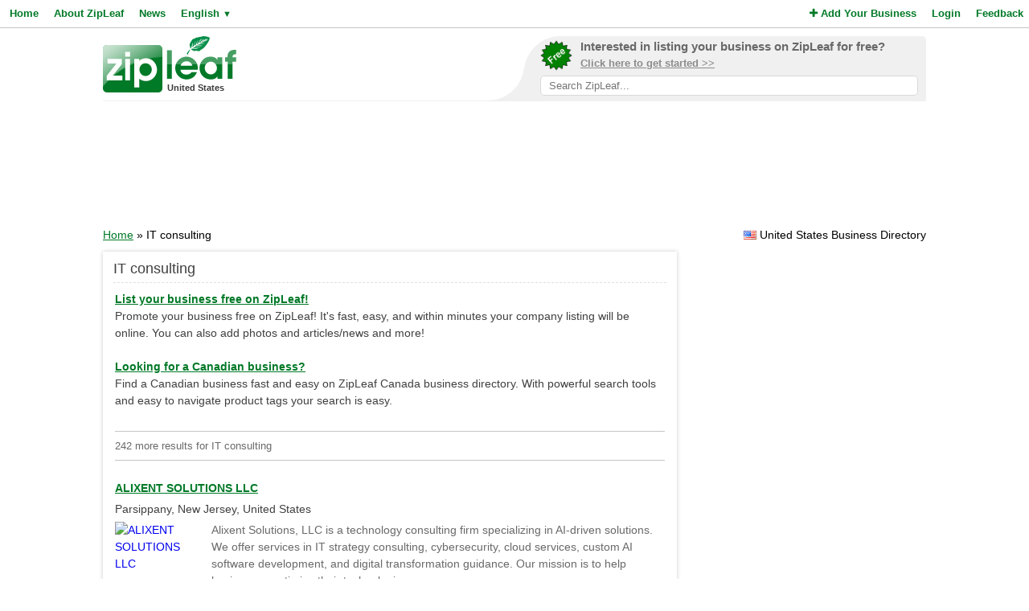

--- FILE ---
content_type: text/html; charset=UTF-8
request_url: https://www.zipleaf.us/Products/It-consulting
body_size: 7985
content:
<!DOCTYPE html>
<html lang="en">
<head>
<title>It Consulting Products and Services in United States - ZipLeaf</title>
<meta name="description" content="Find local IT consulting products and services in United States's best business directory." />
<meta name="keywords" content="Computers, software development, IT Support, IT consulting, IT Consultant, Computer Service, cloud services, cybersecurity, IT service, United States" />
<meta name="robots" content="index,follow" />
<meta name="viewport" content="initial-scale=1,user-scalable=no,maximum-scale=1,width=device-width" />
<meta name="apple-mobile-web-app-capable" content="yes" />

<link rel="SHORTCUT ICON" href="//cdn.zipleaf.com/templates/responsive/images/zipleaf.ico" />
<link title="Recently updated companies RSS feed" href="https://www.zipleaf.us/RSS" rel="alternate" type="application/rss+xml" />

<link href="//cdn.zipleaf.com/templates/responsive/inner.gz.css" rel="stylesheet" type="text/css" />
</head>
<body>

<form id="frm_language" method="post" action="/Products/It-consulting"><input type="hidden" id="change_language" name="change_language" /></form>
<div class="menu">
	<div class="left"><a href="/" class="g_link">Home</a><a href="/About-Zipleaf" class="g_link">About ZipLeaf</a><a href="/Business-News" class="g_link">News</a><a href="#" class="g_link menu-lang" rel="nofollow">English <small class="language_arrow">&#9660;</small></a></div>
	<div class="right"><a href="/Add-Your-Business" class="g_link"><i class="fa fa-plus"></i> Add Your Business</a><a href="/Login" class="g_link">Login</a><a href="/Customer-Service" class="g_link">Feedback</a></div>
    <div class="clear"></div>
</div>
<ul class="top-menu" id="menu-lang">
	<li><a href="javascript:void(0);" onclick="changeLanguage('fr');" rel="nofollow">&#8227; French</a></li><li><a href="javascript:void(0);" onclick="changeLanguage('nl');" rel="nofollow">&#8227; Dutch</a></li><li><a href="javascript:void(0);" onclick="changeLanguage('de');" rel="nofollow">&#8227; German</a></li><li><a href="javascript:void(0);" onclick="changeLanguage('id');" rel="nofollow">&#8227; Indonesian</a></li><li><a href="javascript:void(0);" onclick="changeLanguage('it');" rel="nofollow">&#8227; Italian</a></li><li><a href="javascript:void(0);" onclick="changeLanguage('es');" rel="nofollow">&#8227; Spanish</a></li></ul>
<ul class="top-menu" id="menu-mbl-opts">
	<li><a href="/" class="g_link">&#8227; Home</a></li>
	<li><a href="/About-Zipleaf" class="g_link">&#8227; About ZipLeaf</a></li>
    	<li><a href="/Business-News" class="g_link">&#8227; News</a></li>
	<li><a href="/Add-Your-Business" class="g_link">&#8227; Add Your Business</a></li>
	<li><a href="/Login" class="g_link">&#8227; Login</a></li>
	<li><a href="/Customer-Service" class="g_link">&#8227; Feedback</a></li>
</ul>
<div class="menu-mbl-search">
    <form action="/Search.html" method="get">
    <input type="text" name="q" placeholder="Search ZipLeaf..." value="" />
    </form>
</div>
<div class="wrapper">

    <div class="header">
    	<div class="logo">
    		<a href="/"><img src="//cdn.zipleaf.com/template/images/exp_logo.png" width="166" height="70" alt="Zipleaf United States"/></a>
    		<div class="country">United States</div>
    	</div>
        <div class="add-search"> 
            <div class="inner">
                <div class="as-content">
                    <div class="promo-top">
                        <a href="/Add-Your-Business" title="Add your business to ZipLeaf" rel="nofollow">
                            <img src="//cdn.zipleaf.com/templates/responsive/images/img-free.png" alt="Add your business to ZipLeaf FREE" width="186" height="176" />
                            <span class="text-1">Interested in listing your business on ZipLeaf for free?</span>
                            <span class="text-2">Click here to get started >></span>
                        </a>
                        <form action="/Search.html" method="get">
                        <input class="search-txt" type="text" name="q" placeholder="Search ZipLeaf..." value="" />
                        </form>
                    </div>
                </div>
            </div>
            <div class="inner-mobile">
                <a href="#" class="menu-opts" rel="nofollow"><i class="fa fa-bars"></i></a>
               	<a href="#" class="menu-search" rel="nofollow"><i class="fa fa-search"></i></a>
               	<a href="#" class="menu-lang" rel="nofollow"><i class="fa fa-language"></i></a>
            </div>
        </div>
    	<div class="clear"></div>
    </div>
    <div class="header-mobile">
        <a href="/Add-Your-Business" title="Add your business to ZipLeaf" class="g_link">Add your business to ZipLeaf for free!</a>
    </div>

        <div class="ads leader">
        <script type="text/javascript">
            var wx = window.innerWidth && document.documentElement.clientWidth ? Math.min(window.innerWidth, document.documentElement.clientWidth) : window.innerWidth || document.documentElement.clientWidth || document.getElementsByTagName('body')[0].clientWidth;
            if (wx > 970) {
                google_ad_slot = ["2173998293", "970", "90"];
            } else if (wx > 728) {
                google_ad_slot = ["3008650444", "728", "90"];
            } else if (wx > 468) {
                google_ad_slot = ["8095300007", "468", "60"];
            } else {
                google_ad_slot = ["4954031738", "320", "50"];
            }
            document.write ('<ins class="adsbygoogle" style="display:inline-block;width:' + google_ad_slot[1] + 'px;height:' + google_ad_slot[2] + 'px" data-ad-client="ca-pub-1482475726930931" data-ad-slot="' + google_ad_slot[0] + '"></ins>'
           );
           (adsbygoogle = window.adsbygoogle || []).push({});
        </script>
    </div>
        
    <div class="directory_country countries">
        <div class="flags flag_us"></div>&nbsp;United States Business Directory    </div>
    <div class="nav_options">
        <div class="breadcrumb">
        	<a href="/" title="Home" class="g_link">Home</a> &raquo; IT consulting        </div>
    </div>
    <div class="clear"></div>
    <div class="filters">
    <div class="center">
        <script type="text/javascript">
            var google_ad_slot = '';
            if(window.innerWidth > 900) {
                google_ad_slot = ["5127464690", "300", "600"];
            } else if (window.innerWidth > 600) {
                google_ad_slot = ["5975782674", "160", "600"];
            }
            if(google_ad_slot != '') {
                document.write ('<ins class="adsbygoogle" style="display:inline-block;width:' + google_ad_slot[1] + 'px;height:' + google_ad_slot[2] + 'px" data-ad-client="ca-pub-1482475726930931" data-ad-slot="' + google_ad_slot[0] + '"></ins>');
                (adsbygoogle = window.adsbygoogle || []).push({});
            }
        </script>
    </div>
    <div class="box_spacing_short"></div>
    
        <div class="box filter_pad">
        <div class="box-title">
            Search within these results:        </div>
        <div class="box-content padded filter_search" style="margin:0px;">
            <p class="pad">
    		  <form action="/Search.html" method="post">
    		  <input type="hidden" name="search_for" value="IT consulting" />
              <input type="text" class="text" name="q" value="" /> 
              <input type="submit" class="submit" value="Search" />
              </form>
            </p>
        </div>
        <div class="clear"></div>
    </div>
    <div class="box_spacing_short"></div>
            <div class="box filter_pad">
        <div class="box-title">
            Popular products on this page        </div>
        <div class="box-content padded">
            <p class="pad">
            <a href="/Products/Ai-solutions" class="tag" style="font-size:11px" title="View AI solutions Products">AI solutions</a> <a href="/Products/Ai-consulting" class="tag" style="font-size:11px" title="View AI consulting Products">AI consulting</a> <a href="/Products/Tech-consulting" class="tag" style="font-size:11px" title="View Tech Consulting Products">Tech Consulting</a> <a href="/Products/Ai-driven" class="tag" style="font-size:11px" title="View AI-driven Products">AI-driven</a> <a href="/Products/Ai-development" class="tag" style="font-size:11px" title="View ai development Products">ai development</a> <a href="/Products/Cloud-it-services" class="tag" style="font-size:11px" title="View Cloud IT Services, Products">Cloud IT Services,</a> <a href="/Products/Business-technology" class="tag" style="font-size:11px" title="View Business Technology Products">Business Technology</a> <a href="/Products/Data-security" class="tag" style="font-size:11px" title="View data security Products">data security</a> <a href="/Products/It-security-consulting" class="tag" style="font-size:11px" title="View IT Security Consulting Products">IT Security Consulting</a> <a href="/Products/It-strategy" class="tag" style="font-size:11px" title="View IT Strategy Products">IT Strategy</a> <a href="/Products/It-services-consultant" class="tag" style="font-size:11px" title="View IT Services Consultant Products">IT Services Consultant</a> <a href="/Products/It-infrastructure" class="tag" style="font-size:11px" title="View IT Infrastructure Products">IT Infrastructure</a> <a href="/Products/Custom-software" class="tag" style="font-size:11px" title="View custom software Products">custom software</a> <a href="/Products/Digital-transformation" class="tag" style="font-size:11px" title="View Digital Transformation Products">Digital Transformation</a> <a href="/Products/Network-security" class="tag" style="font-size:11px" title="View network security Products">network security</a> <a href="/Products/Computer-networking" class="tag" style="font-size:11px" title="View computer networking Products">computer networking</a> <a href="/Products/It-service" class="tag" style="font-size:11px" title="View IT service Products">IT service</a> <a href="/Products/Cybersecurity" class="tag" style="font-size:11px" title="View cybersecurity Products">cybersecurity</a> <a href="/Products/Cloud-services" class="tag" style="font-size:11px" title="View cloud services Products">cloud services</a> <a href="/Products/Computer-service" class="tag" style="font-size:11px" title="View Computer Service Products">Computer Service</a> <a href="/Products/It-consultant" class="tag" style="font-size:11px" title="View IT Consultant Products">IT Consultant</a> <a href="/Products/It-consulting" class="tag" style="font-size:11px" title="View IT consulting Products">IT consulting</a> <a href="/Products/It-support" class="tag" style="font-size:11px" title="View IT Support Products">IT Support</a> <a href="/Products/Software-development" class="tag" style="font-size:11px" title="View software development Products">software development</a> <a href="/Products/Computers" class="tag" style="font-size:19px" title="View Computers Products">Computers</a>  
            </p>
        </div>
        <div class="clear"></div>
    </div>
</div>
<div class="results">
    <div class="box box_bg">
        <div class="box-title">
            IT consulting        </div>
        <div class="box-content">
            <div class="tip"></div>
            <div class="sponsored_links">
                <a href="/Add-Your-Business" target="_PARENT" style="color: #007927;font-weight:bold;text-decoration:underline;font-size:14px;">List your business free on ZipLeaf!</a><br />
Promote your business free on ZipLeaf! It's fast, easy, and within minutes your company listing will be online. You can also add photos and articles/news and more!<br />&nbsp;<br />

<a href="http://www.zipleaf.ca/" target="_BLANK" style="color: #007927;font-weight:bold;text-decoration:underline;font-size:14px;">Looking for a Canadian business?</a><br />
Find a Canadian business fast and easy on ZipLeaf Canada business directory. With powerful search tools and easy to navigate product tags your search is easy.            </div>
            <h4>242 more results for IT consulting </h4>
		  
		  
    		<div class="listings">
    <h3><a href="/Companies/ALIXENT-SOLUTIONS-LLC" class="g_link">ALIXENT  SOLUTIONS  LLC</a></h3>
    <div class="address">Parsippany, New Jersey, United States</div>
            <a href="/Companies/ALIXENT-SOLUTIONS-LLC" class="img-result" title="ALIXENT  SOLUTIONS  LLC"><img src="//cdn.zipleaf.com/img/x2c9sxpr0ygc.png" width="110" height="80" class="img-float" alt="ALIXENT  SOLUTIONS  LLC" /></a>
            <div class="txt-margin">Alixent Solutions, LLC is a technology consulting firm
specializing in AI-driven solutions. We offer services in IT strategy
consulting, cybersecurity, cloud services, custom AI software development, and
digital transformation guidance. Our mission is to help businesses optimize
their technologi&hellip; </div>
                <ul class="company-opts">
                <li><span class="status"><i class="fa fa-check"></i> Verified</span></li>        
        <li><i class="fa fa-bars"></i> Products (20)</li>
        
        <li><i class="fa fa-globe"></i> <a href="/Companies/ALIXENT-SOLUTIONS-LLC" class="">Website</a></li>        <li><i class="fa fa-envelope-o"></i> <a href="/Companies/ALIXENT-SOLUTIONS-LLC/Email" class="">Email</a></li>        <li><i class="fa fa-phone"></i> Phone</li>    </ul>
    <div class="clear_left"></div>
    
</div>
<div class="listings">
    <h3><a href="/Companies/Endurance-IT-Services" class="g_link">Endurance IT Services</a></h3>
    <div class="address">Virginia Beach, Virginia, United States</div>
            <div class="description">Endurance IT Services is a locally owned IT Services firm specializing in serving businesses in Hampton Roads and the Commonwealth of Virginia. Endurance offers a wide range of IT Services, utilizing proven methodologies to achieve world-class results. Endurance IT Service’s principals have over 4&hellip; </div>    <ul class="company-opts">
                <li><span class="status"><i class="fa fa-check"></i> Verified</span></li>        
        <li><i class="fa fa-bars"></i> Products (17)</li>
        
        <li><i class="fa fa-globe"></i> <a href="/Companies/Endurance-IT-Services" class="">Website</a></li>        <li><i class="fa fa-envelope-o"></i> <a href="/Companies/Endurance-IT-Services/Email" class="">Email</a></li>        <li><i class="fa fa-phone"></i> Phone</li>    </ul>
    <div class="clear_left"></div>
    
</div>
<div class="listings">
    <h3><a href="/Companies/Nexxen-Technologies-Inc" class="g_link">Nexxen Technologies, Inc.</a></h3>
    <div class="address">West Palm Beach, Florida, United States</div>
            <a href="/Companies/Nexxen-Technologies-Inc" class="img-result" title="Nexxen Technologies, Inc."><img src="//cdn.zipleaf.com/img/crdz7vzz2i6n.png" width="110" height="80" class="img-float" alt="Nexxen Technologies, Inc." /></a>
            <div class="txt-margin">Are You Searching For Reliable Tech Support in West Palm Beach, Boca Raton, Fort Lauderdale, or Miami? Is Your Company's Network Running Slow and Causing Problems? We are the most trusted leader in IT Support for South Florida since 2002.There is a better way...The Nexxen Way. Nexxen has a 98 percen&hellip; </div>
                <ul class="company-opts">
                <li><span class="status"><i class="fa fa-check"></i> Verified</span></li>        
        <li><i class="fa fa-bars"></i> Products (16)</li>
        
        <li><i class="fa fa-globe"></i> <a href="/Companies/Nexxen-Technologies-Inc" class="">Website</a></li>        <li><i class="fa fa-envelope-o"></i> <a href="/Companies/Nexxen-Technologies-Inc/Email" class="">Email</a></li>        <li><i class="fa fa-phone"></i> Phone</li>    </ul>
    <div class="clear_left"></div>
    
</div>
<div class="listings">
    <h3><a href="/Companies/Orion-eSolutions" class="g_link">Orion eSolutions</a></h3>
    <div class="address">San Jose, California, United States</div>
            <a href="/Companies/Orion-eSolutions" class="img-result" title="Orion eSolutions"><img src="//cdn.zipleaf.com/img/7yfuo7limpz0.png" width="110" height="80" class="img-float" alt="Orion eSolutions" /></a>
            <div class="txt-margin">Top tech talents, on demand. Orion eSolutions is a catalyst to digital transformation. We are technology aficionados'. We appreciate AI and data. We understand cloud. We take pride in our innovations in connectivity, software, platforms, and digital engineering. We help businesses connect, scale, an&hellip; </div>
                <ul class="company-opts">
                <li><span class="status"><i class="fa fa-check"></i> Verified</span></li>        
        <li><i class="fa fa-bars"></i> Products (13)</li>
        
        <li><i class="fa fa-globe"></i> <a href="/Companies/Orion-eSolutions" class="">Website</a></li>        <li><i class="fa fa-envelope-o"></i> <a href="/Companies/Orion-eSolutions/Email" class="">Email</a></li>        <li><i class="fa fa-phone"></i> Phone</li>    </ul>
    <div class="clear_left"></div>
    
</div>
<div class="listings">
    <h3><a href="/Companies/Unitec-Africa" class="g_link">Unitec Africa</a></h3>
    <div class="address">Cleveland, Ohio, United States</div>
            <a href="/Companies/Unitec-Africa" class="img-result" title="Unitec Africa"><img src="//cdn.zipleaf.com/img/or1pd3eh8wgo.png" width="110" height="80" class="img-float" alt="Unitec Africa" /></a>
            <div class="txt-margin">Unitec Africa | IT Services &amp; IT Consultant - Connectivity, Cloud, Security, Support ETC.Unitec (https://www.unitecafrica.co.za) are an international technology company with offices Ireland and South Africa. Established in 2009, Unitec were quickly acknowledged as one of Ireland’s most innovat&hellip; </div>
                <ul class="company-opts">
                <li><span class="status"><i class="fa fa-check"></i> Verified</span></li>        
        <li><i class="fa fa-bars"></i> Products (11)</li>
        
        <li><i class="fa fa-globe"></i> <a href="/Companies/Unitec-Africa" class="">Website</a></li>        <li><i class="fa fa-envelope-o"></i> <a href="/Companies/Unitec-Africa/Email" class="">Email</a></li>        <li><i class="fa fa-phone"></i> Phone</li>    </ul>
    <div class="clear_left"></div>
    
</div>
<div class="listings">
<script async src="https://pagead2.googlesyndication.com/pagead/js/adsbygoogle.js?client=ca-pub-1482475726930931"
     crossorigin="anonymous"></script>
<ins class="adsbygoogle"
     style="display:block"
     data-ad-format="fluid"
     data-ad-layout-key="-gi-17+1y-6z+fr"
     data-ad-client="ca-pub-1482475726930931"
     data-ad-slot="1687409116"></ins>
<script>
     (adsbygoogle = window.adsbygoogle || []).push({});
</script>
            </div><div class="listings">
    <h3><a href="/Companies/1255-Drummers-Lane-Suite-100" class="g_link">1255 Drummers Lane, Suite 100</a></h3>
    <div class="address">Wayne, Pennsylvania, United States</div>
            <div class="description">SSI is an award-winning IT Support and IT Services business formed in 1988. SSI is recognized as a top Managed IT &amp; Cloud Provider worldwide. With 50+ full time and us based engineers and technicians, we are incredibly proud of the external recognition for our team, who have completed extensive &hellip; </div>    <ul class="company-opts">
                <li><span class="status"><i class="fa fa-check"></i> Verified</span></li>        
        <li><i class="fa fa-bars"></i> Products (4)</li>
        
        <li><i class="fa fa-globe"></i> <a href="/Companies/1255-Drummers-Lane-Suite-100" class="">Website</a></li>        <li><i class="fa fa-envelope-o"></i> <a href="/Companies/1255-Drummers-Lane-Suite-100/Email" class="">Email</a></li>        <li><i class="fa fa-phone"></i> Phone</li>    </ul>
    <div class="clear_left"></div>
    
</div>
<div class="listings">
    <h3><a href="/Companies/A-Mobile-PC-Doctors" class="g_link">A+ Mobile PC Doctors</a></h3>
    <div class="address">Phoenix, Arizona, United States</div>
            <div class="description">Fast &amp; Reliable Onsite IT Support Services since 2002. Providing onsite IT technicians that specialize in onsite computer networking, low-voltage data cabling &amp; general IT support services at your home or place of business including nearby computer support, computer networking services, low-&hellip; </div>    <ul class="company-opts">
                <li><span class="status"><i class="fa fa-check"></i> Verified</span></li>        
        <li><i class="fa fa-bars"></i> Products (20)</li>
        
        <li><i class="fa fa-globe"></i> <a href="/Companies/A-Mobile-PC-Doctors" class="">Website</a></li>        <li><i class="fa fa-envelope-o"></i> <a href="/Companies/A-Mobile-PC-Doctors/Email" class="">Email</a></li>        <li><i class="fa fa-phone"></i> Phone</li>    </ul>
    <div class="clear_left"></div>
    
</div>
<div class="listings">
    <h3><a href="/Companies/A-MOBILE-TECHS_33433" class="g_link">A+ MOBILE TECHS</a></h3>
    <div class="address">Normal, Illinois, United States</div>
            <a href="/Companies/A-MOBILE-TECHS_33433" class="img-result" title="A+ MOBILE TECHS"><img src="//cdn.zipleaf.com/img/s772cojrf7be.png" width="110" height="80" class="img-float" alt="A+ MOBILE TECHS" /></a>
            <div class="txt-margin">Onsite computer
 services in Normal, IL. Our onsite computer services include general business
 computer services, IT services, IT consulting, computer networking,
 low-voltage data cabling, structured cabling, commercial wireless network
 installation and maintenance, security and surveillance &hellip; </div>
                <ul class="company-opts">
                <li><span class="status"><i class="fa fa-check"></i> Verified</span></li>        
        <li><i class="fa fa-bars"></i> Products (12)</li>
        
        <li><i class="fa fa-globe"></i> <a href="/Companies/A-MOBILE-TECHS_33433" class="">Website</a></li>        <li><i class="fa fa-envelope-o"></i> <a href="/Companies/A-MOBILE-TECHS_33433/Email" class="">Email</a></li>        <li><i class="fa fa-phone"></i> Phone</li>    </ul>
    <div class="clear_left"></div>
    
</div>
<div class="listings">
    <h3><a href="/Companies/AhelioTech" class="g_link">AhelioTech</a></h3>
    <div class="address">Columbus, Ohio, United States</div>
            <a href="/Companies/AhelioTech" class="img-result" title="AhelioTech"><img src="//cdn.zipleaf.com/img/rvgxbgqsilzs.png" width="110" height="80" class="img-float" alt="AhelioTech" /></a>
            <div class="txt-margin">AhelioTech is a Columbus, Ohio Managed Service Provider (MSP) and IT Consulting Company serving business nationwide. We are committed to providing affordable, high quality technology products and services that meet each client's unique requirements. Our Columbus technology services include PC suppor&hellip; </div>
                <ul class="company-opts">
                <li><span class="status"><i class="fa fa-check"></i> Verified</span></li>        
        <li><i class="fa fa-bars"></i> Products (6)</li>
        
        <li><i class="fa fa-globe"></i> <a href="/Companies/AhelioTech" class="">Website</a></li>        <li><i class="fa fa-envelope-o"></i> <a href="/Companies/AhelioTech/Email" class="">Email</a></li>        <li><i class="fa fa-phone"></i> Phone</li>    </ul>
    <div class="clear_left"></div>
    
</div>
<div class="listings">
    <h3><a href="/Companies/Aqueity-Inc" class="g_link">Aqueity, Inc.</a></h3>
    <div class="address">Oak Brook, Illinois, United States</div>
            <a href="/Companies/Aqueity-Inc" class="img-result" title="Aqueity, Inc."><img src="//cdn.zipleaf.com/img/8eby0mrrmv9g.png" width="110" height="80" class="img-float" alt="Aqueity, Inc." /></a>
            <div class="txt-margin">Aqueity provides a full range of IT solutions, services, and computer support for small and mid-sized businesses in Chicago and surrounding areas. Our vision “Be Extraordinary” is the guiding principal that drives us to help our clients succeed. Whether you need project help, IT consulting, back&hellip; </div>
                <ul class="company-opts">
                <li><span class="status"><i class="fa fa-check"></i> Verified</span></li>        
        <li><i class="fa fa-bars"></i> Products (5)</li>
        
        <li><i class="fa fa-globe"></i> <a href="/Companies/Aqueity-Inc" class="">Website</a></li>        <li><i class="fa fa-envelope-o"></i> <a href="/Companies/Aqueity-Inc/Email" class="">Email</a></li>        <li><i class="fa fa-phone"></i> Phone</li>    </ul>
    <div class="clear_left"></div>
    
</div>
<div class="listings">
    <h3><a href="/Companies/Ascendant-Technologies-Inc" class="g_link">Ascendant Technologies, Inc.</a></h3>
    <div class="address">Somerset, New Jersey, United States</div>
            <a href="/Companies/Ascendant-Technologies-Inc" class="img-result" title="Ascendant Technologies, Inc."><img src="//cdn.zipleaf.com/img/8q6p1f7522u9.png" width="110" height="80" class="img-float" alt="Ascendant Technologies, Inc." /></a>
            <div class="txt-margin">Ascendant Technologies, Inc. has been providing Managed IT services, IT consulting and IT support services for businesses in New Jersey, New York, and Pennsylvania since 1993. View our IT services today!&hellip; </div>
                <ul class="company-opts">
                <li><span class="status"><i class="fa fa-check"></i> Verified</span></li>        
        <li><i class="fa fa-bars"></i> Products (5)</li>
        
        <li><i class="fa fa-globe"></i> <a href="/Companies/Ascendant-Technologies-Inc" class="">Website</a></li>        <li><i class="fa fa-envelope-o"></i> <a href="/Companies/Ascendant-Technologies-Inc/Email" class="">Email</a></li>        <li><i class="fa fa-phone"></i> Phone</li>    </ul>
    <div class="clear_left"></div>
    
</div>
<div class="listings">
    <h3><a href="/Companies/BestMacs" class="g_link">BestMacs</a></h3>
    <div class="address">Kansas City, Missouri, United States</div>
            <a href="/Companies/BestMacs" class="img-result" title="BestMacs"><img src="//cdn.zipleaf.com/img/s6tf2c810s9t.png" width="110" height="80" class="img-float" alt="BestMacs" /></a>
            <div class="txt-margin">BestMacs will be part of your team, not an outsourced service. Our goal is to use technology as an asset, helping grow your business in an efficient and effective way. Our service will always be prompt and polite. Our clients trust us because of our quick response times, 20-year history of good repu&hellip; </div>
                <ul class="company-opts">
                <li><span class="status"><i class="fa fa-check"></i> Verified</span></li>        
        <li><i class="fa fa-bars"></i> Products (14)</li>
        
        <li><i class="fa fa-globe"></i> <a href="/Companies/BestMacs" class="">Website</a></li>        <li><i class="fa fa-envelope-o"></i> <a href="/Companies/BestMacs/Email" class="">Email</a></li>        <li><i class="fa fa-phone"></i> Phone</li>    </ul>
    <div class="clear_left"></div>
    
</div>
<div class="listings">
    <h3><a href="/Companies/Beyond-Computer-Solutions" class="g_link">Beyond Computer Solutions</a></h3>
    <div class="address">Canton, Georgia, United States</div>
            <div class="description">Beyond Computer Solutions provides Managed IT Solutions and
Cybersecurity for Real Estate, Title Companies, Legal, Manufacturing and
Distribution. We have over 21 years of experience solving complex business
problems with technology, and we help protect your good reputation by detecting
threats &hellip; </div>    <ul class="company-opts">
                <li><span class="status"><i class="fa fa-check"></i> Verified</span></li>        
        <li><i class="fa fa-bars"></i> Products (5)</li>
        
        <li><i class="fa fa-globe"></i> <a href="/Companies/Beyond-Computer-Solutions" class="">Website</a></li>        <li><i class="fa fa-envelope-o"></i> <a href="/Companies/Beyond-Computer-Solutions/Email" class="">Email</a></li>        <li><i class="fa fa-phone"></i> Phone</li>    </ul>
    <div class="clear_left"></div>
    
</div>
<div class="listings">
<script async src="https://pagead2.googlesyndication.com/pagead/js/adsbygoogle.js?client=ca-pub-1482475726930931"
     crossorigin="anonymous"></script>
<ins class="adsbygoogle"
     style="display:block"
     data-ad-format="fluid"
     data-ad-layout-key="-gi-17+1y-6z+fr"
     data-ad-client="ca-pub-1482475726930931"
     data-ad-slot="1687409116"></ins>
<script>
     (adsbygoogle = window.adsbygoogle || []).push({});
</script>
            </div><div class="listings">
    <h3><a href="/Companies/BlackPoint-IT-Services" class="g_link">BlackPoint IT Services</a></h3>
    <div class="address">Kent, Washington, United States</div>
            <a href="/Companies/BlackPoint-IT-Services" class="img-result" title="BlackPoint IT Services"><img src="//cdn.zipleaf.com/img/hrhfvpv4888q.png" width="110" height="80" class="img-float" alt="BlackPoint IT Services" /></a>
            <div class="txt-margin">At BlackPoint IT Services, we simplify IT for our clients. With more than 40 years of technology and business IT services expertise, we thrive on exceptional service and use technology to further enable the success of our clients. We take business personally and believe in giving back to our clients&hellip; </div>
                <ul class="company-opts">
                <li><span class="status"><i class="fa fa-check"></i> Verified</span></li>        
        <li><i class="fa fa-bars"></i> Products (12)</li>
        
        <li><i class="fa fa-globe"></i> <a href="/Companies/BlackPoint-IT-Services" class="">Website</a></li>        <li><i class="fa fa-envelope-o"></i> <a href="/Companies/BlackPoint-IT-Services/Email" class="">Email</a></li>        <li><i class="fa fa-phone"></i> Phone</li>    </ul>
    <div class="clear_left"></div>
    
</div>
<div class="listings">
    <h3><a href="/Companies/Brand-College" class="g_link">Brand College</a></h3>
    <div class="address">Glendale, California, United States</div>
            <a href="/Companies/Brand-College" class="img-result" title="Brand College"><img src="//cdn.zipleaf.com/img/iysdpilcw7np.png" width="110" height="80" class="img-float" alt="Brand College" /></a>
            <div class="txt-margin">Brand College, A leading provider of Information Technology (IT) training.The primary mission of Brand College is to provide students with high quality, career oriented programs. Our goal is to ensure that students receive the highest possible standard of education in their field of study. Brand Col&hellip; </div>
                <ul class="company-opts">
                <li><span class="status"><i class="fa fa-check"></i> Verified</span></li>        
        <li><i class="fa fa-bars"></i> Products (7)</li>
        
        <li><i class="fa fa-globe"></i> <a href="/Companies/Brand-College" class="">Website</a></li>        <li><i class="fa fa-envelope-o"></i> <a href="/Companies/Brand-College/Email" class="">Email</a></li>        <li><i class="fa fa-phone"></i> Phone</li>    </ul>
    <div class="clear_left"></div>
    
</div>
<div class="listings">
    <h3><a href="/Companies/Bringing-Your-Tech-to-Life" class="g_link">Bringing Your Tech to Life</a></h3>
    <div class="address">King, North Carolina, United States</div>
            <a href="/Companies/Bringing-Your-Tech-to-Life" class="img-result" title="Bringing Your Tech to Life"><img src="//cdn.zipleaf.com/img/f4q6iw7l77e6.png" width="110" height="80" class="img-float" alt="Bringing Your Tech to Life" /></a>
            <div class="txt-margin">Bringing Your Tech to Life is a local Information Technology Company that was started in April of 2006. We value honesty and integrity and are dedicated to helping the community with their technology issues. We offer quality comprehensive services at low cost with a turnaround time unlike no other. &hellip; </div>
                <ul class="company-opts">
                <li><span class="status"><i class="fa fa-check"></i> Verified</span></li>        
        <li><i class="fa fa-bars"></i> Products (20)</li>
        
        <li><i class="fa fa-globe"></i> <a href="/Companies/Bringing-Your-Tech-to-Life" class="">Website</a></li>        <li><i class="fa fa-envelope-o"></i> <a href="/Companies/Bringing-Your-Tech-to-Life/Email" class="">Email</a></li>        <li><i class="fa fa-phone"></i> Phone</li>    </ul>
    <div class="clear_left"></div>
    
</div>
<div class="listings">
    <h3><a href="/Companies/Chicago-ComputerLand-LLC" class="g_link">Chicago ComputerLand LLC</a></h3>
    <div class="address">Chicago, Illinois, United States</div>
            <div class="description">Chicago
 ComputerLand offers computer repair and troubleshooting capabilities. It
 specializes in all IBM compatible brands, including HP, Sony, IBM, Compaq,
 Gateway, Dell and no-name brands. Capabilities include software
 troubleshooting, hardware repair, DSL and modem connectivity, PtP networ&hellip; </div>    <ul class="company-opts">
                <li><span class="status"><i class="fa fa-check"></i> Verified</span></li>        
        <li><i class="fa fa-bars"></i> Products (7)</li>
        
        <li><i class="fa fa-globe"></i> <a href="/Companies/Chicago-ComputerLand-LLC" class="">Website</a></li>        <li><i class="fa fa-envelope-o"></i> <a href="/Companies/Chicago-ComputerLand-LLC/Email" class="">Email</a></li>        <li><i class="fa fa-phone"></i> Phone</li>    </ul>
    <div class="clear_left"></div>
    
</div>
<div class="listings">
    <h3><a href="/Companies/City-IT-Service-NYC-PC-Repairs" class="g_link">City IT Service NYC - PC Repairs</a></h3>
    <div class="address">New York, New York, United States</div>
            <a href="/Companies/City-IT-Service-NYC-PC-Repairs" class="img-result" title="City IT Service NYC - PC Repairs"><img src="//cdn.zipleaf.com/img/0oz33y0pdxw3.png" width="110" height="80" class="img-float" alt="City IT Service NYC - PC Repairs" /></a>
            <div class="txt-margin">City IT Service offers professional IT services in New York City. Delivering reliable and high standard IT solutions to small/medium sized business. We understand our client’s needs and demands regardless of the size of their business or their technology issues. All our Engineers are certified pro&hellip; </div>
                <ul class="company-opts">
                <li><span class="status"><i class="fa fa-check"></i> Verified</span></li>        
        <li><i class="fa fa-bars"></i> Products (13)</li>
        
        <li><i class="fa fa-globe"></i> <a href="/Companies/City-IT-Service-NYC-PC-Repairs" class="">Website</a></li>        <li><i class="fa fa-envelope-o"></i> <a href="/Companies/City-IT-Service-NYC-PC-Repairs/Email" class="">Email</a></li>        <li><i class="fa fa-phone"></i> Phone</li>    </ul>
    <div class="clear_left"></div>
    
</div>
<div class="listings">
    <h3><a href="/Companies/12657-Alcosta-Blvd-160" class="g_link">Clare Computer Solutions</a></h3>
    <div class="address">San Ramon, California, United States</div>
            <a href="/Companies/12657-Alcosta-Blvd-160" class="img-result" title="Clare Computer Solutions"><img src="//cdn.zipleaf.com/img/ebhfz3s1tiy8.png" width="110" height="80" class="img-float" alt="Clare Computer Solutions" /></a>
            <div class="txt-margin">Clare Computer Solutions is a Managed Service Provider (MSP) and Managed Security Service Provider (MSSP), located in the San Francisco Bay Area, in San Ramon, CA.The company is the region's premier Information Technology (IT) consulting and services firm. We help relieve businesses of the burden of&hellip; </div>
                <ul class="company-opts">
                <li><span class="status"><i class="fa fa-check"></i> Verified</span></li>        
        <li><i class="fa fa-bars"></i> Products (5)</li>
        
        <li><i class="fa fa-globe"></i> <a href="/Companies/12657-Alcosta-Blvd-160" class="">Website</a></li>        <li><i class="fa fa-envelope-o"></i> <a href="/Companies/12657-Alcosta-Blvd-160/Email" class="">Email</a></li>        <li><i class="fa fa-phone"></i> Phone</li>    </ul>
    <div class="clear_left"></div>
    
</div>
<div class="listings">
    <h3><a href="/Companies/COBAIT" class="g_link">COBAIT</a></h3>
    <div class="address">Houston, Texas, United States</div>
            <div class="description">We are the most reliable IT Services company providing Technology Consultancy, Solutions and ProductsLeading Business Technology Company in Houston, COBAIT has been delivering and expanding advanced technology solutions for over 22 yearsOur mission is to help companies keep focused on their core bus&hellip; </div>    <ul class="company-opts">
                <li><span class="status"><i class="fa fa-check"></i> Verified</span></li>        
        <li><i class="fa fa-bars"></i> Products (20)</li>
        
        <li><i class="fa fa-globe"></i> <a href="/Companies/COBAIT" class="">Website</a></li>        <li><i class="fa fa-envelope-o"></i> <a href="/Companies/COBAIT/Email" class="">Email</a></li>        <li><i class="fa fa-phone"></i> Phone</li>    </ul>
    <div class="clear_left"></div>
    
</div>
            <div id="pagination">
                <div class="title">
                    Page 1 of 13 | Results 1 - 20 of 242                </div>
                <div class="pages">
                    <span class="first-off">&laquo; Prev</span><a href="/Products/It-consulting/1" class="active">1</a><a href="/Products/It-consulting/2">2</a><a href="/Products/It-consulting/3">3</a><a href="/Products/It-consulting/4">4</a><a href="/Products/It-consulting/5">5</a><a href="/Products/It-consulting/2" class="last">Next &raquo;</span></a>                </div>
            </div>
        </div>
        
    </div>
</div>
<div class="clear"></div>    
    
    
    
    
    
    
    
    
    
    <div class="footer">
                <div class="links">
            <p><a href="/About-Zipleaf" title="Learn more about ZipLeaf">About ZipLeaf</a>  |  <a href="/Add-Your-Business" title="Add your business to this directory">Add Your Business</a>  |  <a href="/Customer-Service" title="Customer Service">Customer Service</a>  |  <a href="/FAQ" title="Read our FAQ for answers to common questions">FAQ</a></p>
            <p>&copy; Netcode, Inc. 2026 All Rights Reserved. <span class="disclosures"><a href="/Terms" title="Read the terms of use for this website">Terms</a>  |  <a href="/Privacy" title="View our privacy policy">Privacy</a>  |  <a href="/Copyright" rel="nofollow">Copyrights</a><br />All references relating to third-party companies are copyright of their respective holders.</span></p>
        </div>
    </div>
</div>

<link rel="stylesheet" type="text/css" href="https://maxcdn.bootstrapcdn.com/font-awesome/4.5.0/css/font-awesome.min.css" />

<script async type="text/javascript" src="//pagead2.googlesyndication.com/pagead/js/adsbygoogle.js"></script>
<script type="text/javascript" async src="//www.google-analytics.com/ga.js"></script>



<script type="text/javascript" src="//ajax.googleapis.com/ajax/libs/jquery/1.10.1/jquery.min.js"></script>


<script type="text/javascript" src="//cdn.zipleaf.com/templates/responsive/go.gz.js"></script><script async src="https://www.googletagmanager.com/gtag/js?id=UA-4648422-6"></script>
<script>
  window.dataLayer = window.dataLayer || [];
  function gtag(){dataLayer.push(arguments);}
  gtag('js', new Date());

  gtag('config', 'UA-4648422-6');
</script>
</body>
</html>

--- FILE ---
content_type: text/html; charset=utf-8
request_url: https://www.google.com/recaptcha/api2/aframe
body_size: 265
content:
<!DOCTYPE HTML><html><head><meta http-equiv="content-type" content="text/html; charset=UTF-8"></head><body><script nonce="xcQs493vwb8YOPOtg3aiJA">/** Anti-fraud and anti-abuse applications only. See google.com/recaptcha */ try{var clients={'sodar':'https://pagead2.googlesyndication.com/pagead/sodar?'};window.addEventListener("message",function(a){try{if(a.source===window.parent){var b=JSON.parse(a.data);var c=clients[b['id']];if(c){var d=document.createElement('img');d.src=c+b['params']+'&rc='+(localStorage.getItem("rc::a")?sessionStorage.getItem("rc::b"):"");window.document.body.appendChild(d);sessionStorage.setItem("rc::e",parseInt(sessionStorage.getItem("rc::e")||0)+1);localStorage.setItem("rc::h",'1769697687849');}}}catch(b){}});window.parent.postMessage("_grecaptcha_ready", "*");}catch(b){}</script></body></html>